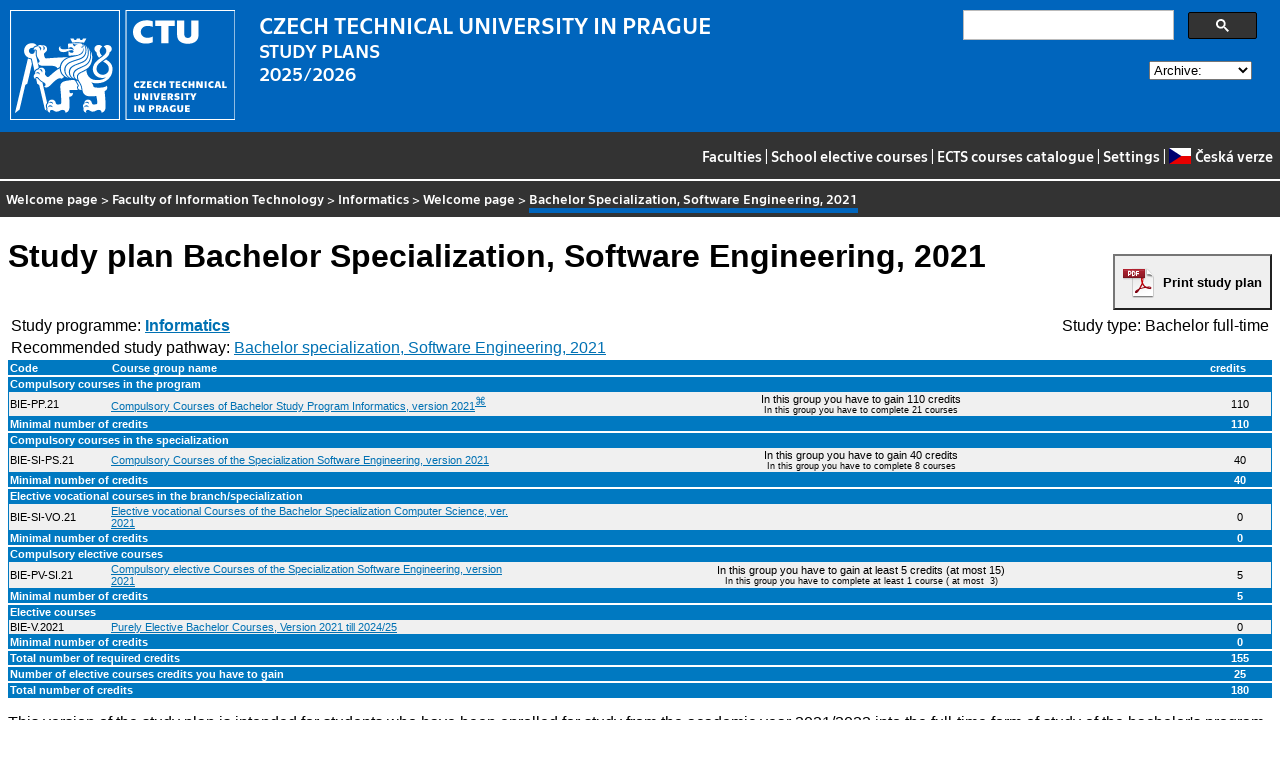

--- FILE ---
content_type: text/html
request_url: https://bilakniha.cvut.cz/next/en/stplan30021509.html
body_size: 12508
content:
<!DOCTYPE html
  PUBLIC "-//W3C//DTD HTML 4.01//EN">
<html lang="en">
   <head>
      <meta http-equiv="Content-Type" content="text/html; charset=utf-8">
      <title>Bachelor Specialization, Software Engineering, 2021</title>
      <link rel="stylesheet" type="text/css" href="../css/main.css">
      <link rel="stylesheet" type="text/css" href="../css/jquery-ui.min.css">
      <link rel="stylesheet" type="text/css" href="../css/datatables.min.css">
   </head>
   <body>
      <div class="header"><a href="//www.cvut.cz"><img class="logocvut" src="../logo-en.svg" alt="Logo ČVUT" style="float: left; margin-right: 24px; height: 110px;"></a><div id="cse" style="width: 320px; float: right">
            <div class="gcse-search">Loading...</div>
         </div><big>CZECH TECHNICAL UNIVERSITY IN PRAGUE</big><br>STUDY PLANS<br>2025/2026 <select id="period">
            <option value="">Archive:</option>
            <option value="now">Actual period</option></select><br clear="all"></div>
      <div class="navigation"><a href="index.html">Faculties</a> |
         <a href="volitelnepredmety.html">School elective courses</a> |
         <a href="https://intranet.cvut.cz/ects/">ECTS courses catalogue</a>
         | <a id="settings-link" href="#">Settings</a>
         | <a href="../cs/stplan30021509.html?setlang=cs"><svg xmlns="http://www.w3.org/2000/svg" viewBox="0 0 640 480" class="lang-flag">
               <defs>
                  <clipPath id="a">
                     <path fill-opacity=".67" d="M-74 0h682.67v512H-74z"/>
                  </clipPath>
               </defs>
               <g fill-rule="evenodd" clip-path="url(#a)" transform="translate(69.38) scale(.94)" stroke-width="1pt">
                  <path fill="#e80000" d="M-74 0h768v512H-74z"/>
                  <path fill="#fff" d="M-74 0h768v256H-74z"/>
                  <path d="M-74 0l382.73 255.67L-74 511.01V0z" fill="#00006f"/>
               </g></svg>Česká verze</a></div>
      <div class="navbar"><a href="index.html">Welcome page</a> &gt;
         <a href="f8.html">Faculty of Information Technology</a> &gt;
         <a href="program1204683712305.html" title="Program">Informatics</a> &gt;
         <a href="index-1204683712305.html" title="Obor">Welcome page</a> &gt;
         <span class="active">Bachelor Specialization, Software Engineering, 2021</span></div>
      <div class="content">
         <div id="cse"></div><a id="pdf-print" class="noprint" href="https://ikos.cvut.cz/ikoshtml/Formatter/uniformat.php?name=BK_spdpsp&amp;url=https://bilakniha.cvut.cz/api/2012/en/plany/plan30021509.xml"><button onclick="location.href='https://ikos.cvut.cz/ikoshtml/Formatter/uniformat.php?name=BK_spdpsp&amp;url=https://bilakniha.cvut.cz/api/2012/en/plany/plan30021509.xml'">Print study plan</button></a><h1>Study plan Bachelor Specialization, Software Engineering, 2021</h1>
         <table class="fullwidthtable">
            <tr>
               <td align="left"></td>
               <td align="right"></td>
            </tr>
            <tr>
               <td align="left">Study programme: <a href="program1204683712305.html"><b>Informatics</b></a></td>
               <td align="right">Study type: Bachelor full-time</td>
            </tr>
            <tr>
               <td align="left" colspan="2">Recommended study pathway: <a href="pruchod1220062006005.html">Bachelor specialization, Software Engineering, 2021</a></td>
            </tr>
         </table>
         <table class="stplan">
            <col width="8%" id="kod-width">
            <col width="32%">
            <col width="55%*">
            <col width="5%">
            <thead>
               <tr>
                  <td class="stplan.zahlavi"><span class="kod">Code</span></td>
                  <td class="stplan.zahlavi">Course group name</td>
                  <td class="stplan.zahlavi">&nbsp;</td>
                  <td class="stplan.zahlavi">credits</td>
               </tr>
            </thead>
            <tbody>
               <tr class="separator">
                  <td colspan="4" class="stplan.zahlavi">Compulsory courses in the program</td>
               </tr>
               <tr class="even">
                  <td class="stplan.bunka"><span class="kod">BIE-PP.21</span></td>
                  <td class="stplan.bunka"><a href="skupina30021509-BIE-PP.21.html">Compulsory Courses of Bachelor Study Program Informatics, version 2021</a><a href="#d8e848450" class="footnote.label" title="Poznámka skupiny">⌘</a></td>
                  <td class="stplan.bunka" align="center">In this group you have to gain 110 credits
                     <div class="smaller">In this group you have to complete 21 courses</div>
                  </td>
                  <td class="stplan.bunka" align="center">110</td>
               </tr>
               <tr>
                  <td colspan="3" class="stplan.zahlavi">Minimal number of credits</td>
                  <td class="stplan.zahlavi" align="center">110</td>
               </tr>
               <tr class="separator">
                  <td colspan="4" class="stplan.zahlavi">Compulsory courses in the specialization</td>
               </tr>
               <tr class="even">
                  <td class="stplan.bunka"><span class="kod">BIE-SI-PS.21</span></td>
                  <td class="stplan.bunka"><a href="skupina30021509-BIE-SI-PS.21.html">Compulsory Courses of the Specialization Software Engineering, version 2021</a></td>
                  <td class="stplan.bunka" align="center">In this group you have to gain 40 credits
                     <div class="smaller">In this group you have to complete 8 courses</div>
                  </td>
                  <td class="stplan.bunka" align="center">40</td>
               </tr>
               <tr>
                  <td colspan="3" class="stplan.zahlavi">Minimal number of credits</td>
                  <td class="stplan.zahlavi" align="center">40</td>
               </tr>
               <tr class="separator">
                  <td colspan="4" class="stplan.zahlavi">Elective vocational courses in the branch/specialization</td>
               </tr>
               <tr class="even">
                  <td class="stplan.bunka"><span class="kod">BIE-SI-VO.21</span></td>
                  <td class="stplan.bunka"><a href="skupina30021509-BIE-SI-VO.21.html">Elective vocational Courses of the Bachelor Specialization Computer Science, ver.
                        2021</a></td>
                  <td class="stplan.bunka" align="center">
                     <div class="smaller"></div>
                  </td>
                  <td class="stplan.bunka" align="center">0</td>
               </tr>
               <tr>
                  <td colspan="3" class="stplan.zahlavi">Minimal number of credits</td>
                  <td class="stplan.zahlavi" align="center">0</td>
               </tr>
               <tr class="separator">
                  <td colspan="4" class="stplan.zahlavi">Compulsory elective courses</td>
               </tr>
               <tr class="even">
                  <td class="stplan.bunka"><span class="kod">BIE-PV-SI.21</span></td>
                  <td class="stplan.bunka"><a href="skupina30021509-BIE-PV-SI.21.html">Compulsory elective Courses of the Specialization Software Engineering, version 2021</a></td>
                  <td class="stplan.bunka" align="center">In this group you have to gain  at least 5 credits (at most&nbsp;15)
                     <div class="smaller">In this group you have to complete  at least 1 course ( at most &nbsp;3)</div>
                  </td>
                  <td class="stplan.bunka" align="center">5</td>
               </tr>
               <tr>
                  <td colspan="3" class="stplan.zahlavi">Minimal number of credits</td>
                  <td class="stplan.zahlavi" align="center">5</td>
               </tr>
               <tr class="separator">
                  <td colspan="4" class="stplan.zahlavi">Elective courses</td>
               </tr>
               <tr class="even">
                  <td class="stplan.bunka"><span class="kod">BIE-V.2021</span></td>
                  <td class="stplan.bunka"><a href="skupina30021509-BIE-V.2021.html">Purely Elective Bachelor Courses, Version 2021 till 2024/25</a></td>
                  <td class="stplan.bunka" align="center">
                     <div class="smaller"></div>
                  </td>
                  <td class="stplan.bunka" align="center">0</td>
               </tr>
               <tr>
                  <td colspan="3" class="stplan.zahlavi">Minimal number of credits</td>
                  <td class="stplan.zahlavi" align="center">0</td>
               </tr>
               <tr class="separator">
                  <td colspan="3" class="stplan.zahlavi">Total number of required credits</td>
                  <td class="stplan.zahlavi" align="center">155</td>
               </tr>
               <tr class="separator">
                  <td colspan="3" class="stplan.zahlavi">Number of elective courses credits you have to gain </td>
                  <td class="stplan.zahlavi" align="center">25</td>
               </tr>
               <tr class="separator">
                  <td colspan="3" class="stplan.zahlavi">Total number of credits</td>
                  <td class="stplan.zahlavi" align="center">180</td>
               </tr>
            </tbody>
         </table>
         <p>This version of the study plan is intended for students who have been enrolled for
            study from the academic year 2021/2022 into the full-time form of study of the bachelor's&nbsp;program.
            . Guarantor: Ing. Michal Valenta, Ph.D., email: michal.valenta@fit.cvut.cz</p>
         <dl class="footnote">
            <dt><a name="d8e848450"></a>Compulsory Courses of Bachelor Study Program Informatics, version 2021 [BIE-PP.21]</dt>
            <dd>
               <p>If you plan to profile yourself in the specialization Information Security, Computer
                  Networks and Internet, Computer Systems and Virtualization, or Software Engineering,
                  enroll in the course BIE-PSI.21 in your 2nd semester of study. If you plan to profile
                  yourself in the specialization Computer Engineering, or Computer Science, enroll in
                  the course BI-PSI.21 in your 4th semester of study. - On the basis of the certificate
                  of knowledge of English at the B2 level, which is stated in the conditions for admission
                  to study, you can have the subject BIE-EEC recognized for 4 credits.</p>
            </dd>
         </dl>
      </div>
      <div class="help"></div>
      <div class="date">Data valid to 2025-09-18</div>
      <div class="copyright">
         <div class="floatLeft half">
            Copyright © <a href="https://www.kosek.cz">Jiří Kosek</a>, 2010–2022 | 
            Copyright © <a href="https://www.cvut.cz">ČVUT</a>, 2010–2022
            <br>Hosted by <a href="https://www.cvut.cz/cs/os/vic">Výpočetní a informační centrum ČVUT</a></div>
         <div class="floatRight half">Send your questions and comments to <a href="https://servicedesk.cvut.cz">ServiceDesk ČVUT</a> or to <a href="mailto:spravcekos@cvut.cz">spravcekos@cvut.cz</a></div>
         <div class="clear"></div>
      </div>
      <div class="print url">For updated information see http://bilakniha.cvut.cz/en/stplan30021509.html</div>
      <div id="settings" title="Settings" style="display: none;">
         <p><input type="checkbox" id="toggle-kod" checked> Show course group codes</p>
      </div><script src="../scripts/jquery-1.12.4.min.js"></script><script src="../scripts/jquery-ui.min.js"></script><script src="../scripts/jquery.cookie.js"></script><script src="../scripts/datatables.min.js"></script><script src="../scripts/bk.js"></script><script>
          $.fn.dataTable.ext.order.intl('en');
          
              var DataTableLanguage = {
                "search":  "Quick filter:",
              }
            </script><script>
          (function() {
          var cx = '009172105620809471600:rjzew_eg6qu';
          var gcse = document.createElement('script');
          gcse.type = 'text/javascript';
          gcse.async = true;
          gcse.src = 'https://cse.google.com/cse.js?cx=' + cx;          
          var s = document.getElementsByTagName('script')[0];
          s.parentNode.insertBefore(gcse, s);
          })();
        </script></body>
</html>